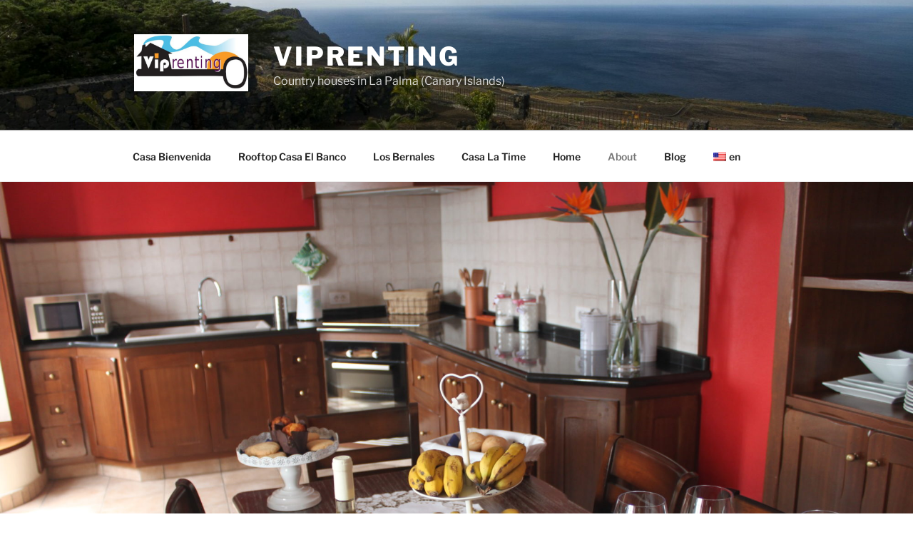

--- FILE ---
content_type: text/css
request_url: https://viprenting.com/wp-content/plugins/author-and-post-statistic-widgets/assets/css/frontend.css?ver=2.1.2
body_size: 674
content:
/* ===== COMMON CSS ===== */
.apsw-widget{padding-bottom:10px;}
.apsw-widget .apsw-tab-title,.apsw-widget .apsw-block .apsw-block-title{text-align:center;font-size:14px;}
.apsw-widget .apsw-tab-title{border-bottom:1px solid #aeaeae;padding:5px 0 15px 0;}
.apsw-widget .apsw-block ul{padding:5px;margin:0;}
.apsw-widget .apsw-block ul, .apsw-widget .apsw-block ul li{list-style:none;}
.apsw-widget .apsw-block ul li{border-bottom:1px dotted #ccc;margin:0;padding:5px 0;display:flex;justify-content:space-between;}
.apsw-widget .apsw-block ul li a{text-decoration:none;display:flex;}
.apsw-widget .apsw-block ul li .apsw-wrap,
.apsw-widget .apsw-block ul li .apsw-item-label,
.apsw-widget .apsw-block ul li .apsw-info-value{display:inline-block;}
.apsw-widget .apsw-block ul li .apsw-url,
.apsw-widget .apsw-block ul li .apsw-author-info{max-width:80%;}
.apsw-widget .apsw-block ul li .apsw-profile-url,
.apsw-widget .apsw-block ul li .apsw-post-url{padding:0 5px;box-shadow: none;text-decoration:none;}
.apsw-widget .apsw-block ul li .apsw-profile-url span,
.apsw-widget .apsw-block ul li .apsw-post-url span{margin-left:10px;}
.apsw-widget ul.resp-tabs-list li{padding:13px 15px;border:none;}

/* ===== POST VIEWS CSS ===== */
.apsw-post-views-wrapper{margin:25px 5px;max-width:250px;}
.apsw-post-views-wrapper .apsw-post-views-alltime,
.apsw-post-views-wrapper .apsw-post-views-today{border-bottom:1px solid #ccc;clear:both;font-size:13px;padding:5px 3px 3px;}
.apsw-post-views-wrapper .apsw-post-views-title,.apsw-post-views-wrapper .apsw-post-views-title div{display:inline-block;}
.apsw-post-views-wrapper .apsw-post-views-title div{margin-left:3px;}
.apsw-post-views-wrapper .apsw-post-views-value{float:right;clear:both;}
.apsw-post-views-wrapper .apsw-img-alltime-views, .apsw-post-views-wrapper .apsw-img-views-today{ display:inline-block; }

/* ===== POPULAR POSTS/ POPULAR USERS CSS ===== */
.apsw-widget .apsw-block ul li .apsw-info{display:inline;clear:both;white-space:nowrap;}
.apsw-widget .apsw-block ul li .apsw-profile-url,
.apsw-widget .apsw-block ul li .apsw-info .apsw-info-img{margin-left:3px;}

/* ===== AUTHOR AND POST CSS ===== */
.apsw-widget .apsw-block ul li .apsw-author-info{margin:5px 0;}
.apsw-widget .apsw-block ul.apsw-sub-list,
.apsw-widget .apsw-block ul.apsw-sub-list li{padding:0 0 0 10px;}
.apsw-widget .apsw-block ul.apsw-category-list li,
.apsw-widget .apsw-block ul.apsw-tag-list li,
.apsw-widget .apsw-block ul.apsw-taxonomy-list li{float:left;border:none;}

/* ===== CUSTOM CSS ===== */

--- FILE ---
content_type: text/plain
request_url: https://www.google-analytics.com/j/collect?v=1&_v=j102&a=1232983974&t=pageview&_s=1&dl=https%3A%2F%2Fviprenting.com%2Fabout&ul=en-us%40posix&dt=About%20%E2%80%93%20Viprenting&sr=1280x720&vp=1280x720&_u=YGBAgUABAAAAACAAI~&jid=1038577935&gjid=270654908&cid=1522988409.1763039100&tid=UA-73379702-2&_gid=1090323519.1763039100&_slc=1&z=2051521818
body_size: -450
content:
2,cG-ZWF8TZX8LP